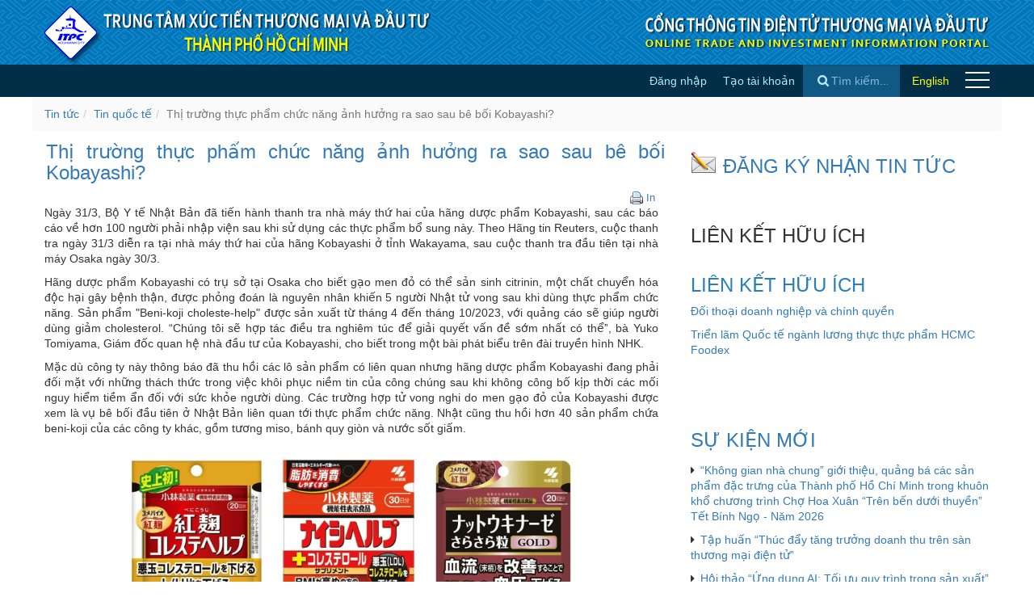

--- FILE ---
content_type: text/html;charset=UTF-8
request_url: http://itpc.hochiminhcity.gov.vn/-/thi-truong-thuc-pham-chuc-nang-anh-huong-ra-sao-sau-be-boi-kobayashi-
body_size: 12443
content:
<!DOCTYPE html> <html class="aui ltr" dir="ltr" lang="vi-VN"> <head> <title>ITPC - Cổng thông tin điện tử Thương mại và Đầu tư - Thị trường thực phẩm chức năng ảnh hưởng ra sao sau bê bối Kobayashi? - Tin quốc tế</title> <meta content="initial-scale=1.0, width=device-width" name="viewport" /> <meta content="text/html; charset=UTF-8" http-equiv="content-type" /> <meta content="Cuối tuần qua, thị trường tiêu dùng Nhật Bản đổ dồn sự chú ý vào sự cố nghiêm trọng của hãng dược phẩm Kobayashi. Công ty này đã xác nhận có tới 5 ca tử vong liên quan tới thực phẩm bổ sung men gạo đỏ do công ty này sản xuất… Cuối tuần qua, thị trường tiêu dùng Nhật Bản đổ dồn sự chú ý vào sự cố nghiêm trọng của hãng dược phẩm Kobayashi. Công ty này đã xác nhận có tới 5 ca tử vong liên quan tới thực phẩm bổ sung men gạo..." lang="vi-VN" name="description" /> <meta content="tin quốc tế" lang="vi-VN" name="keywords" /> <meta property="og:type" content="website" /> <link href="http://itpc.hochiminhcity.gov.vn/itpc-portal-theme/images/favicon.ico" rel="Shortcut Icon" /> <link href="http&#x3a;&#x2f;&#x2f;itpc&#x2e;hochiminhcity&#x2e;gov&#x2e;vn&#x2f;-&#x2f;thi-truong-thuc-pham-chuc-nang-anh-huong-ra-sao-sau-be-boi-kobayashi-" rel="canonical" /> <link class="lfr-css-file" href="http&#x3a;&#x2f;&#x2f;itpc&#x2e;hochiminhcity&#x2e;gov&#x2e;vn&#x2f;itpc-portal-theme&#x2f;css&#x2f;aui&#x2e;css&#x3f;browserId&#x3d;other&#x26;themeId&#x3d;itpcportaltheme_WAR_itpcportaltheme&#x26;minifierType&#x3d;css&#x26;languageId&#x3d;vi_VN&#x26;b&#x3d;6205&#x26;t&#x3d;1603907134000" rel="stylesheet" type="text/css" /> <link href="&#x2f;html&#x2f;css&#x2f;main&#x2e;css&#x3f;browserId&#x3d;other&#x26;themeId&#x3d;itpcportaltheme_WAR_itpcportaltheme&#x26;minifierType&#x3d;css&#x26;languageId&#x3d;vi_VN&#x26;b&#x3d;6205&#x26;t&#x3d;1550911606000" rel="stylesheet" type="text/css" /> <link href="http://itpc.hochiminhcity.gov.vn/html/portlet/asset_publisher/css/main.css?browserId=other&amp;themeId=itpcportaltheme_WAR_itpcportaltheme&amp;minifierType=css&amp;languageId=vi_VN&amp;b=6205&amp;t=1767749835000" rel="stylesheet" type="text/css" /> <link href="http://itpc.hochiminhcity.gov.vn/notifications-portlet/notifications/css/main.css?browserId=other&amp;themeId=itpcportaltheme_WAR_itpcportaltheme&amp;minifierType=css&amp;languageId=vi_VN&amp;b=6205&amp;t=1767749834000" rel="stylesheet" type="text/css" /> <script type="text/javascript">var Liferay={Browser:{acceptsGzip:function(){return true},getMajorVersion:function(){return 131},getRevision:function(){return"537.36"},getVersion:function(){return"131.0"},isAir:function(){return false},isChrome:function(){return true},isFirefox:function(){return false},isGecko:function(){return true},isIe:function(){return false},isIphone:function(){return false},isLinux:function(){return false},isMac:function(){return true},isMobile:function(){return false},isMozilla:function(){return false},isOpera:function(){return false},isRtf:function(){return true},isSafari:function(){return true},isSun:function(){return false},isWap:function(){return false},isWapXhtml:function(){return false},isWebKit:function(){return true},isWindows:function(){return false},isWml:function(){return false}},Data:{NAV_SELECTOR:"#navigation",isCustomizationView:function(){return false},notices:[null]},ThemeDisplay:{getLayoutId:function(){return"17"},getLayoutURL:function(){return"http://itpc.hochiminhcity.gov.vn/news/international"},getParentLayoutId:function(){return"13"},isPrivateLayout:function(){return"false"},isVirtualLayout:function(){return false},getBCP47LanguageId:function(){return"vi-VN"},getCDNBaseURL:function(){return"http://itpc.hochiminhcity.gov.vn"},getCDNDynamicResourcesHost:function(){return""},getCDNHost:function(){return""},getCompanyId:function(){return"20155"},getCompanyGroupId:function(){return"20195"},getDefaultLanguageId:function(){return"vi_VN"},getDoAsUserIdEncoded:function(){return""},getLanguageId:function(){return"vi_VN"},getParentGroupId:function(){return"20182"},getPathContext:function(){return""},getPathImage:function(){return"/image"},getPathJavaScript:function(){return"/html/js"},getPathMain:function(){return"/c"},getPathThemeImages:function(){return"http://itpc.hochiminhcity.gov.vn/itpc-portal-theme/images"},getPathThemeRoot:function(){return"/itpc-portal-theme"},getPlid:function(){return"20892"},getPortalURL:function(){return"http://itpc.hochiminhcity.gov.vn"},getPortletSetupShowBordersDefault:function(){return false},getScopeGroupId:function(){return"20182"},getScopeGroupIdOrLiveGroupId:function(){return"20182"},getSessionId:function(){return""},getSiteGroupId:function(){return"20182"},getURLControlPanel:function(){return"/group/control_panel?refererPlid=20892"},getURLHome:function(){return"http\x3a\x2f\x2fitpc\x2ehochiminhcity\x2egov\x2evn\x2f"},getUserId:function(){return"20159"},getUserName:function(){return""},isAddSessionIdToURL:function(){return false},isFreeformLayout:function(){return false},isImpersonated:function(){return false},isSignedIn:function(){return false},isStateExclusive:function(){return false},isStateMaximized:function(){return false},isStatePopUp:function(){return false}},PropsValues:{NTLM_AUTH_ENABLED:false}};var themeDisplay=Liferay.ThemeDisplay;Liferay.AUI={getAvailableLangPath:function(){return"available_languages.jsp?browserId=other&themeId=itpcportaltheme_WAR_itpcportaltheme&colorSchemeId=01&minifierType=js&languageId=vi_VN&b=6205&t=1767749833000"},getCombine:function(){return true},getComboPath:function(){return"/combo/?browserId=other&minifierType=&languageId=vi_VN&b=6205&t=1767749833000&"},getFilter:function(){return"min"},getJavaScriptRootPath:function(){return"/html/js"},getLangPath:function(){return"aui_lang.jsp?browserId=other&themeId=itpcportaltheme_WAR_itpcportaltheme&colorSchemeId=01&minifierType=js&languageId=vi_VN&b=6205&t=1767749833000"},getStaticResourceURLParams:function(){return"?browserId=other&minifierType=&languageId=vi_VN&b=6205&t=1767749833000"}};Liferay.authToken="fS3po4wy";Liferay.currentURL="\x2f-\x2fthi-truong-thuc-pham-chuc-nang-anh-huong-ra-sao-sau-be-boi-kobayashi-";Liferay.currentURLEncoded="%2F-%2Fthi-truong-thuc-pham-chuc-nang-anh-huong-ra-sao-sau-be-boi-kobayashi-";</script> <script src="/html/js/barebone.jsp?browserId=other&amp;themeId=itpcportaltheme_WAR_itpcportaltheme&amp;colorSchemeId=01&amp;minifierType=js&amp;minifierBundleId=javascript.barebone.files&amp;languageId=vi_VN&amp;b=6205&amp;t=1767749833000" type="text/javascript"></script> <script type="text/javascript">Liferay.Portlet.list=["101_INSTANCE_Nb9PCHe0uUKH","175_INSTANCE_7Empc4u0iGpF","101_INSTANCE_IAM7U56XsZtY","101_INSTANCE_RD3i2mk7jdWI","101_INSTANCE_IXqT2lQMAZuV","101"];</script> <meta content="Thị trường thực phẩm chức năng ảnh hưởng ra sao sau bê bối Kobayashi?" property="title"/> <meta content="Thị trường thực phẩm chức năng ảnh hưởng ra sao sau bê bối Kobayashi?" property="og:title"/> <meta content="http://itpc.hochiminhcity.gov.vn/news/international/-/asset_publisher/Nb9PCHe0uUKH/content/thi-truong-thuc-pham-chuc-nang-anh-huong-ra-sao-sau-be-boi-kobayashi-" property="og:url"/> <meta content="http://itpc.hochiminhcity.gov.vn/image/journal/article?img_id=682836&amp;t=1769818036536" property="og:image"/> <link class="lfr-css-file" href="http&#x3a;&#x2f;&#x2f;itpc&#x2e;hochiminhcity&#x2e;gov&#x2e;vn&#x2f;itpc-portal-theme&#x2f;css&#x2f;main&#x2e;css&#x3f;browserId&#x3d;other&#x26;themeId&#x3d;itpcportaltheme_WAR_itpcportaltheme&#x26;minifierType&#x3d;css&#x26;languageId&#x3d;vi_VN&#x26;b&#x3d;6205&#x26;t&#x3d;1603907134000" rel="stylesheet" type="text/css" /> <style type="text/css">#p_p_id_101_INSTANCE_Nb9PCHe0uUKH_ .portlet-borderless-container{border-width:;border-style:}@media only screen and (max-width:979px){#p_p_id_101_INSTANCE_Nb9PCHe0uUKH_ .lfr-pagination-buttons li a{padding:11px 3px!important;margin-top:5px!important}.span8{width:100%!important}}#p_p_id_101_INSTANCE_IAM7U56XsZtY_ .portlet-borderless-container{border-width:;border-style:}#p_p_id_101_INSTANCE_RD3i2mk7jdWI_ .portlet-borderless-container{border-width:;border-style:}#p_p_id_101_INSTANCE_IXqT2lQMAZuV_ .portlet-borderless-container{border-width:;border-style:}</style> <script type="text/javascript" src="/itpc-portal-theme/js/jquery-3.3.1.min.js" ></script> <script type="text/javascript" src="/itpc-portal-theme/js/bootstrap-3.3.7.min.js" ></script> </head> <body class=" yui3-skin-sam controls-visible guest-site signed-out public-page site"> <a href="#main-content" id="skip-to-content">Truy cập nội dung luôn</a> <div class="container-fluid" id="wrapper"> <header id="banner" role="banner"> <div id="heading"> <div class="min-wrap"> <h1 class="site-title"> <div class="images-header"> <a class="logo custom-logo" href="http://itpc.hochiminhcity.gov.vn/news/international?p_p_auth=UuJW9lS2&amp;p_p_id=49&amp;p_p_lifecycle=1&amp;p_p_state=normal&amp;p_p_mode=view&amp;_49_struts_action=%2Fmy_sites%2Fview&amp;_49_groupId=20182&amp;_49_privateLayout=false" title="Đi tới ITPC - Cổng thông tin điện tử Thương mại và Đầu tư"> <img alt="ITPC - Cổng thông tin điện tử Thương mại và Đầu tư" height="80" src="/image/layout_set_logo?img_id=20621&amp;t=1767749838244" width="478" /> </a> </div> <div class="images-header-mobile" style="display:none"> <a class="images-mobile" href="http://itpc.hochiminhcity.gov.vn/news/international?p_p_auth=UuJW9lS2&amp;p_p_id=49&amp;p_p_lifecycle=1&amp;p_p_state=normal&amp;p_p_mode=view&amp;_49_struts_action=%2Fmy_sites%2Fview&amp;_49_groupId=20182&amp;_49_privateLayout=false" > <img src="/itpc-portal-theme/images/logo_mobile.svg" /> </a> </div> </h1> <h2 class="page-title"> <span>Thị trường thực phẩm chức năng ảnh hưởng ra sao sau bê bối Kobayashi? - Tin quốc tế</span> </h2> </div> </div> <div class="main-menu"> <div class="main-menu-bar min-wrap"> <ul> <li> <a href="http://itpc.hochiminhcity.gov.vn/c/portal/login?p_l_id=20892" data-redirect="false" id="sign-in" rel="nofollow"><p class="main-menu-bar-btn signin">Đăng nhập</p></a> </li> <li> <a href="http://itpc.hochiminhcity.gov.vn/news/international?p_p_id=58&p_p_lifecycle=0&p_p_state=maximized&p_p_mode=view&saveLastPath=false&_58_struts_action=%2Flogin%2Fcreate_account" id="sign-up" ><p class="main-menu-bar-btn createaccound">Tạo tài khoản</p></a> </li> <li> <div class="main-menu-bar-search-form"> <form action="http&#x3a;&#x2f;&#x2f;itpc&#x2e;hochiminhcity&#x2e;gov&#x2e;vn&#x2f;news&#x2f;international&#x3f;p_p_id&#x3d;3&#x26;p_p_lifecycle&#x3d;0&#x26;p_p_state&#x3d;maximized&#x26;p_p_mode&#x3d;view&#x26;_3_struts_action&#x3d;&#x25;2Fsearch&#x25;2Fsearch&#x26;_3_redirect&#x3d;&#x25;2F-&#x25;2Fthi-truong-thuc-pham-chuc-nang-anh-huong-ra-sao-sau-be-boi-kobayashi-" method="get" name="ctem_null_null_3_fm" onSubmit="ctem_null_null_3_search(); return false;"> <input name="p_p_id" type="hidden" value="3" /><input name="p_p_lifecycle" type="hidden" value="0" /><input name="p_p_state" type="hidden" value="maximized" /><input name="p_p_mode" type="hidden" value="view" /><input name="_3_struts_action" type="hidden" value="&#x2f;search&#x2f;search" /><input name="_3_redirect" type="hidden" value="&#x2f;-&#x2f;thi-truong-thuc-pham-chuc-nang-anh-huong-ra-sao-sau-be-boi-kobayashi-" /> <fieldset class="fieldset " > <div class=""> <div class="control-group control-group-inline input-text-wrapper"> <input  class="field"  id="_3_keywords"    name="_3_keywords"    title="Tìm kiếm" type="text" value=""  size="30"  /> </div> <div class="control-group control-group-inline"> <select class="aui-field-select" id="_3_groupId" name="_3_groupId" title="Phạm vi" > <option class="" selected value="0" > Mọi thứ </option> <option class="" value="20182" > Trang thông tin này </option> </select> </div> <div class="control-group control-group-inline input-text-wrapper"> <input alt="Tìm kiếm" class="field"  id="search"    name="search"    title="Tìm kiếm" type="image"   src="http://itpc.hochiminhcity.gov.vn/itpc-portal-theme/images/common/search.png"  /> </div> </div></fieldset> </form> </div> <div class="main-menu-bar-search-form-mobile" style="display:none"> <a class="" href="http://itpc.hochiminhcity.gov.vn/news/international?p_p_auth=UuJW9lS2&amp;p_p_id=49&amp;p_p_lifecycle=1&amp;p_p_state=normal&amp;p_p_mode=view&amp;_49_struts_action=%2Fmy_sites%2Fview&amp;_49_groupId=20182&amp;_49_privateLayout=false" > <img src="/itpc-portal-theme/images/search.svg" style="width:18px" /> </a> </div> </li> <li> <a href="http://itpc.hochiminhcity.gov.vn/web/en"><p class="main-menu-bar-btn language">English</p></a> </li> <li> <nav class="main-menu-nav-btn"> <a href="javascript:openMainMenuNav();"> <svg width="30" height="30" id="icoOpen"> <path d="M0,5 30,5" stroke="#fff" stroke-width="2"/> <path d="M0,14 30,14" stroke="#fff" stroke-width="2"/> <path d="M0,23 30,23" stroke="#fff" stroke-width="2"/> </svg> </a> </nav> </li> </ul> </div> </div> <div id="mainMenuNav" class="main-menu-nav" > <a href="javascript:void(0)" class="closebtn" onclick="closeMainMenuNav()">&times;</a> <div class="container"> <div class="row"> <div class="col-xs-12 bodermenu"> <div class="panel-group"> <div class="linemenu"> <a href="http&#x3a;&#x2f;&#x2f;itpc&#x2e;hochiminhcity&#x2e;gov&#x2e;vn&#x2f;home" ><p> Trang chủ</p></a> </div> <div class="linemenu"> <a href="http&#x3a;&#x2f;&#x2f;itpc&#x2e;hochiminhcity&#x2e;gov&#x2e;vn&#x2f;about" ><p> Giới thiệu ITPC</p></a> </div> <div class="panel menu-dacap"> <div class="panel-heading linemenu"> <p class="panel-title"> Thông tin thị trường<i class="glyphicon glyphicon-plus pull-right"></i></p> </div> <div class="panel-body" style="display: none;"> <a href="http&#x3a;&#x2f;&#x2f;itpc&#x2e;hochiminhcity&#x2e;gov&#x2e;vn&#x2f;market_info" ><p> Thị trường - Ngành hàng</p></a> <a href="http&#x3a;&#x2f;&#x2f;itpc&#x2e;hochiminhcity&#x2e;gov&#x2e;vn&#x2f;market_info&#x2f;country_profiles" ><p> Thông tin thị trường</p></a> </div> </div> <div class="panel menu-dacap"> <div class="panel-heading linemenu"> <p class="panel-title"> Sự kiện<i class="glyphicon glyphicon-plus pull-right"></i></p> </div> <div class="panel-body" style="display: none;"> <a href="http&#x3a;&#x2f;&#x2f;itpc&#x2e;hochiminhcity&#x2e;gov&#x2e;vn&#x2f;events&#x2f;overview" ><p> Tổng quan</p></a> <a href="http&#x3a;&#x2f;&#x2f;itpc&#x2e;hochiminhcity&#x2e;gov&#x2e;vn&#x2f;events&#x2f;training_calendar" ><p> Hội thảo - Đào tạo</p></a> <a href="http&#x3a;&#x2f;&#x2f;itpc&#x2e;hochiminhcity&#x2e;gov&#x2e;vn&#x2f;events&#x2f;trade_fairs_and_missions" ><p> Hội chợ - Triển lãm</p></a> </div> </div> <div class="panel menu-dacap"> <div class="panel-heading linemenu"> <p class="panel-title"> Tin tức<i class="glyphicon glyphicon-plus pull-right"></i></p> </div> <div class="panel-body" style="display: none;"> <a href="http&#x3a;&#x2f;&#x2f;itpc&#x2e;hochiminhcity&#x2e;gov&#x2e;vn&#x2f;news&#x2f;overview" ><p> Tổng quan</p></a> <a href="http&#x3a;&#x2f;&#x2f;itpc&#x2e;hochiminhcity&#x2e;gov&#x2e;vn&#x2f;news&#x2f;itpc" ><p> Tin ITPC</p></a> <a href="http&#x3a;&#x2f;&#x2f;itpc&#x2e;hochiminhcity&#x2e;gov&#x2e;vn&#x2f;news&#x2f;vietnamese" ><p> Tin trong nước</p></a> <a href="http&#x3a;&#x2f;&#x2f;itpc&#x2e;hochiminhcity&#x2e;gov&#x2e;vn&#x2f;news&#x2f;international" ><p> Tin quốc tế</p></a> </div> </div> <div class="linemenu"> <a href="http&#x3a;&#x2f;&#x2f;itpc&#x2e;hochiminhcity&#x2e;gov&#x2e;vn&#x2f;video" ><p> Video</p></a> </div> <div class="panel menu-dacap"> <div class="panel-heading linemenu"> <p class="panel-title"> Cơ hội giao thương<i class="glyphicon glyphicon-plus pull-right"></i></p> </div> <div class="panel-body" style="display: none;"> <a href="http&#x3a;&#x2f;&#x2f;itpc&#x2e;hochiminhcity&#x2e;gov&#x2e;vn&#x2f;trade_offers&#x2f;sellinglead" ><p> Chào bán</p></a> <a href="http&#x3a;&#x2f;&#x2f;itpc&#x2e;hochiminhcity&#x2e;gov&#x2e;vn&#x2f;trade_offers&#x2f;buyinglead" ><p> Chào mua</p></a> <a href="http&#x3a;&#x2f;&#x2f;itpc&#x2e;hochiminhcity&#x2e;gov&#x2e;vn&#x2f;trade_offers&#x2f;find_partner" ><p> Đối tác</p></a> </div> </div> <div class="panel menu-dacap"> <div class="panel-heading linemenu"> <p class="panel-title"> Cẩm nang xuất khẩu<i class="glyphicon glyphicon-plus pull-right"></i></p> </div> <div class="panel-body" style="display: none;"> <a href="http&#x3a;&#x2f;&#x2f;itpc&#x2e;hochiminhcity&#x2e;gov&#x2e;vn&#x2f;tips_and_tools&#x2f;tips" ><p> Bí quyết</p></a> <a href="http&#x3a;&#x2f;&#x2f;itpc&#x2e;hochiminhcity&#x2e;gov&#x2e;vn&#x2f;tips_and_tools&#x2f;tools" ><p> Công cụ</p></a> </div> </div> <div class="panel menu-dacap"> <div class="panel-heading linemenu"> <p class="panel-title"> Văn bản pháp luật mới ban hành<i class="glyphicon glyphicon-plus pull-right"></i></p> </div> <div class="panel-body" style="display: none;"> <a href="http&#x3a;&#x2f;&#x2f;itpc&#x2e;hochiminhcity&#x2e;gov&#x2e;vn&#x2f;van-ban-phap-luat-moi-ban-hanh&#x2f;vbpl-xnk" ><p> Xuất nhập khẩu - Kinh doanh</p></a> <a href="http&#x3a;&#x2f;&#x2f;itpc&#x2e;hochiminhcity&#x2e;gov&#x2e;vn&#x2f;van-ban-phap-luat-moi-ban-hanh&#x2f;vbpl-haiquan" ><p> Hải quan</p></a> <a href="http&#x3a;&#x2f;&#x2f;itpc&#x2e;hochiminhcity&#x2e;gov&#x2e;vn&#x2f;van-ban-phap-luat-moi-ban-hanh&#x2f;vbpl-xaydung" ><p> Xây dựng</p></a> <a href="http&#x3a;&#x2f;&#x2f;itpc&#x2e;hochiminhcity&#x2e;gov&#x2e;vn&#x2f;van-ban-phap-luat-moi-ban-hanh&#x2f;vbpl-nganhang" ><p> Tài chính - Ngân hàng</p></a> <a href="http&#x3a;&#x2f;&#x2f;itpc&#x2e;hochiminhcity&#x2e;gov&#x2e;vn&#x2f;van-ban-phap-luat-moi-ban-hanh&#x2f;vbpl-gddt" ><p> Giáo dục - Đào tạo</p></a> <a href="http&#x3a;&#x2f;&#x2f;itpc&#x2e;hochiminhcity&#x2e;gov&#x2e;vn&#x2f;van-ban-phap-luat-moi-ban-hanh&#x2f;vbpl-gtvt" ><p> Giao thông vận tải</p></a> <a href="http&#x3a;&#x2f;&#x2f;itpc&#x2e;hochiminhcity&#x2e;gov&#x2e;vn&#x2f;van-ban-phap-luat-moi-ban-hanh&#x2f;vbpl-dt" ><p> Đầu tư</p></a> <a href="http&#x3a;&#x2f;&#x2f;itpc&#x2e;hochiminhcity&#x2e;gov&#x2e;vn&#x2f;van-ban-phap-luat-moi-ban-hanh&#x2f;vbpl-thue" ><p> Thuế</p></a> <a href="http&#x3a;&#x2f;&#x2f;itpc&#x2e;hochiminhcity&#x2e;gov&#x2e;vn&#x2f;van-ban-phap-luat-moi-ban-hanh&#x2f;vbpl-bds" ><p> Bất động sản</p></a> <a href="http&#x3a;&#x2f;&#x2f;itpc&#x2e;hochiminhcity&#x2e;gov&#x2e;vn&#x2f;van-ban-phap-luat-moi-ban-hanh&#x2f;vbpl-thongtin" ><p> Thông tin - Truyền thông</p></a> <a href="http&#x3a;&#x2f;&#x2f;itpc&#x2e;hochiminhcity&#x2e;gov&#x2e;vn&#x2f;van-ban-phap-luat-moi-ban-hanh&#x2f;vbpl-yt" ><p> Y tế</p></a> <a href="http&#x3a;&#x2f;&#x2f;itpc&#x2e;hochiminhcity&#x2e;gov&#x2e;vn&#x2f;van-ban-phap-luat-moi-ban-hanh&#x2f;vbpl-khac" ><p> VBPL khác</p></a> </div> </div> <div class="panel menu-dacap"> <div class="panel-heading linemenu"> <p class="panel-title"> Trợ giúp<i class="glyphicon glyphicon-plus pull-right"></i></p> </div> <div class="panel-body" style="display: none;"> <a href="http&#x3a;&#x2f;&#x2f;itpc&#x2e;hochiminhcity&#x2e;gov&#x2e;vn&#x2f;assistance&#x2f;assis_itpc_partner" ><p> Dịch vụ doanh nghiệp và các đối tác ITPC</p></a> <a href="http&#x3a;&#x2f;&#x2f;itpc&#x2e;hochiminhcity&#x2e;gov&#x2e;vn&#x2f;assistance&#x2f;export_coach" ><p> Chuyên gia xuất khẩu</p></a> <a href="http&#x3a;&#x2f;&#x2f;itpc&#x2e;hochiminhcity&#x2e;gov&#x2e;vn&#x2f;assistance&#x2f;documents" ><p> Tài liệu xúc tiến</p></a> <a href="http&#x3a;&#x2f;&#x2f;itpc&#x2e;hochiminhcity&#x2e;gov&#x2e;vn&#x2f;assistance&#x2f;giao-luu-truc-tuyen" ><p> Giao lưu trực tuyến</p></a> </div> </div> <div class="linemenu"> <a href="http&#x3a;&#x2f;&#x2f;itpc&#x2e;hochiminhcity&#x2e;gov&#x2e;vn&#x2f;danh-ba-doanh-nghiep" ><p> Danh bạ doanh nghiệp</p></a> </div> <div class="linemenu"> <a href="http&#x3a;&#x2f;&#x2f;itpc&#x2e;hochiminhcity&#x2e;gov&#x2e;vn&#x2f;links" ><p> Liên kết</p></a> </div> <div class="linemenu"> <a href="http&#x3a;&#x2f;&#x2f;itpc&#x2e;hochiminhcity&#x2e;gov&#x2e;vn&#x2f;faq" ><p> Câu hỏi thường gặp</p></a> </div> <div class="linemenu"> <a href="http&#x3a;&#x2f;&#x2f;itpc&#x2e;hochiminhcity&#x2e;gov&#x2e;vn&#x2f;contact" ><p> Liên hệ</p></a> </div> </div> </div> </div> </div> </div> </header> <div id="content"> <div class="min-wrap"> <div class="row-fluid"> <nav id="breadcrumbs"> <ul aria-label="Đường dẫn liên kết (breadcrumb)" class="breadcrumb breadcrumb-horizontal"> <li class="first breadcrumb-truncate"><a href="http://itpc.hochiminhcity.gov.vn/news" >Tin tức</a><span class="divider">/</span></li><li class="current-parent breadcrumb-truncate"><a href="http://itpc.hochiminhcity.gov.vn/news/international" >Tin quốc tế</a><span class="divider">/</span></li><li class="active last breadcrumb-truncate">Thị trường thực phẩm chức năng ảnh hưởng ra sao sau bê bối Kobayashi?</li> </ul> </nav> </div> <div class="itpc_2_cols_70_30" id="main-content" role="main"> <div class="portlet-layout row-fluid"> <div class="portlet-column portlet-column-first col-md-8 col-xs-12 col-sm-12" id="column-1"> <div class="portlet-dropzone portlet-column-content portlet-column-content-first" id="layout-column_column-1"> <div class="portlet-boundary portlet-boundary_101_ portlet-static portlet-static-end portlet-borderless portlet-asset-publisher text-justify" id="p_p_id_101_INSTANCE_Nb9PCHe0uUKH_" > <span id="p_101_INSTANCE_Nb9PCHe0uUKH"></span> <div class="portlet-borderless-container" style=""> <div class="portlet-body"> <!-- Nguyen Phuong Thanh --> <div> <!-- Nguyen Phuong Thanh --> <style> /* dung.nguyen - 2019/02/21: Vertically align Back button with article title. */ .taglib-header .header-back-to a { float: left; padding: 2px; padding-left: 0; } /* dung.nguyen - 2019/02/21: Vertically align Print button with Edit button. */ .print-action span, .asset-actions span { font-size: 13px; } </style> <div class="taglib-header "> <h3 class="header-title"> <span> Thị trường thực phẩm chức năng ảnh hưởng ra sao sau bê bối Kobayashi? </span> </h3> </div> <div class="asset-full-content default-asset-publisher show-asset-title"> <!-- Nguyen Phuong Thanh --> <div class="asset-user-actions"> <div class="print-action"> <span class="" > <a href="javascript&#x3a;_101_INSTANCE_Nb9PCHe0uUKH_printPage_0&#x28;&#x29;&#x3b;" class=" taglib-icon" id="_101_INSTANCE_Nb9PCHe0uUKH_rjus_column1_0" > <img id="rjus_column1_0" src="http://itpc.hochiminhcity.gov.vn/itpc-portal-theme/images/spacer.png" alt="" style="background-image: url('http://itpc.hochiminhcity.gov.vn/itpc-portal-theme/sprite/images/common/_sprite.png'); background-position: 50% -1238px; background-repeat: no-repeat; height: 16px; width: 16px;" /> <span class="taglib-text ">In <span class="hide-accessible">Thị trường thực phẩm chức năng ảnh hưởng ra sao sau bê bối Kobayashi?</span></span> </a> </span> </div> </div> <div class="asset-content" id="_101_INSTANCE_Nb9PCHe0uUKH_682837"> <div class="journal-content-article"> <div> <p style="text-align:justify">Ng&agrave;y 31/3, Bộ Y tế Nhật Bản đ&atilde; tiến h&agrave;nh thanh tra nh&agrave; m&aacute;y thứ hai của h&atilde;ng dược phẩm Kobayashi, sau c&aacute;c b&aacute;o c&aacute;o về hơn 100 người phải nhập viện sau khi sử dụng c&aacute;c thực phẩm bổ sung n&agrave;y. Theo H&atilde;ng tin Reuters, cuộc thanh tra ng&agrave;y 31/3 diễn ra tại nh&agrave; m&aacute;y thứ hai của h&atilde;ng Kobayashi ở tỉnh Wakayama, sau cuộc thanh tra đầu ti&ecirc;n tại nh&agrave; m&aacute;y Osaka ng&agrave;y 30/3.</p> <p style="text-align:justify">H&atilde;ng dược phẩm&nbsp;Kobayashi&nbsp;c&oacute; trụ sở tại Osaka cho biết gạo men đỏ c&oacute; thể sản sinh citrinin, một chất chuyển h&oacute;a độc hại g&acirc;y bệnh thận, được phỏng đo&aacute;n l&agrave; nguy&ecirc;n nh&acirc;n khiến 5 người Nhật tử vong sau khi d&ugrave;ng thực phẩm chức năng. Sản phẩm &quot;Beni-koji choleste-help&quot; được sản xuất từ th&aacute;ng 4 đến th&aacute;ng 10/2023, với quảng c&aacute;o sẽ gi&uacute;p người d&ugrave;ng giảm cholesterol. &ldquo;Ch&uacute;ng t&ocirc;i sẽ hợp t&aacute;c điều tra nghi&ecirc;m t&uacute;c để giải quyết vấn đề sớm nhất c&oacute; thể&rdquo;, b&agrave; Yuko Tomiyama, Gi&aacute;m đốc quan hệ nh&agrave; đầu tư của Kobayashi, cho biết trong một b&agrave;i ph&aacute;t biểu tr&ecirc;n&nbsp;đ&agrave;i truyền h&igrave;nh&nbsp;NHK.</p> <p style="text-align:justify">Mặc d&ugrave; c&ocirc;ng ty n&agrave;y th&ocirc;ng b&aacute;o đ&atilde; thu hồi c&aacute;c l&ocirc; sản phẩm c&oacute; li&ecirc;n quan nhưng h&atilde;ng dược phẩm Kobayashi đang phải đối mặt với những th&aacute;ch thức trong việc kh&ocirc;i phục niềm tin của c&ocirc;ng ch&uacute;ng sau khi kh&ocirc;ng c&ocirc;ng bố kịp thời c&aacute;c mối nguy hiểm tiềm ẩn đối với sức khỏe người d&ugrave;ng. C&aacute;c trường hợp tử vong nghi do&nbsp;men gạo đỏ&nbsp;của Kobayashi được xem l&agrave; vụ b&ecirc; bối đầu ti&ecirc;n ở Nhật Bản li&ecirc;n quan tới thực phẩm chức năng. Nhật cũng thu hồi hơn 40 sản phẩm chứa beni-koji của c&aacute;c c&ocirc;ng ty kh&aacute;c, gồm tương miso, b&aacute;nh quy gi&ograve;n v&agrave; nước sốt giấm.</p> <p style="margin-left:80px; text-align:justify"><img alt="Bao b&amp;igrave;&amp;nbsp;c&amp;aacute;c g&amp;oacute;i thực phẩm bổ sung được sản xuất bởi Kobayashi Pharmaceutical." src="https://media.vneconomy.vn/w900/images/upload/2024/04/02/gao.jpg" style="height:317px; width:600px" /></p> <p style="text-align:justify">Bao b&igrave;&nbsp;c&aacute;c g&oacute;i thực phẩm bổ sung được sản xuất bởi Kobayashi Pharmaceutical.</p> <p style="text-align:justify">Beni-koji từ l&acirc;u đ&atilde; được sử dụng l&agrave;m m&agrave;u thực phẩm, trong sản xuất v&agrave; chế biến đồ uống l&ecirc;n men. N&oacute; c&oacute; nguồn gốc từ gạo đỏ ủ chung với nấm Monascus purpureus. Qu&aacute; tr&igrave;nh l&ecirc;n men bắt đầu với việc hấp cơm đỏ, sau đ&oacute; cấy b&agrave;o tử Monascus purpureus v&agrave; để nơi k&iacute;n đ&aacute;o trong điều kiện c&oacute; kiểm so&aacute;t. D&ugrave; c&oacute; lợi &iacute;ch sức khỏe, qu&aacute; tr&igrave;nh l&ecirc;n men beni-koji c&oacute; thể tạo ra citrinin, một chất chuyển h&oacute;a độc hại g&acirc;y bệnh thận. Citrinin h&igrave;nh th&agrave;nh sau khi thu hoạch, xuất hiện chủ yếu trong ngũ cốc được bảo quản. EU từng đặt giới hạn ti&ecirc;u chuẩn citrinin trong thực phẩm tốt cho sức khỏe.</p> <p style="text-align:justify">Phản hồi b&aacute;o c&aacute;o n&agrave;y, Kobayashi đ&atilde; kiểm tra c&aacute;c th&agrave;nh phần trong beni-koji v&agrave; kết luận n&oacute; kh&ocirc;ng chứa citrinin. Tuy nhi&ecirc;n, họ ph&aacute;t hiện một chất chưa x&aacute;c định, c&oacute; thể sản phẩm gạo men đ&atilde; sản sinh ra th&agrave;nh phần kh&ocirc;ng mong muốn kh&aacute;c. Theo th&ocirc;ng tin từ Kobayashi, l&ocirc; thực phẩm chức năng c&oacute; vấn đề được sản xuất tại một nh&agrave; m&aacute;y ở Osaka, sau đ&oacute; được cung cấp cho khoảng 50 c&ocirc;ng ty kh&aacute;c ở Nhật Bản v&agrave; hai c&ocirc;ng ty ở Đ&agrave;i Loan (Trung Quốc).</p> <p style="text-align:justify">Theo&nbsp;Mainichi, một phụ nữ 70 tuổi ở Đ&agrave;i Loan l&agrave; bệnh nh&acirc;n đầu ti&ecirc;n được ghi nhận b&ecirc;n ngo&agrave;i nước Nhật li&ecirc;n quan tới b&ecirc; bối Kobayashi.&nbsp;Người th&acirc;n cho biết, nữ bệnh nh&acirc;n sống ở Cao H&ugrave;ng, đ&atilde; d&ugrave;ng thực phẩm chức năng của một c&ocirc;ng ty Đ&agrave;i Loan chứa gạo men đỏ của Kobayashi. B&agrave; d&ugrave;ng sản phẩm trong 3 - 4 năm v&agrave; xuất hiện triệu chứng bất ổn v&agrave;o th&aacute;ng 3/2023. Sau đ&oacute;, b&agrave; nhận chẩn đo&aacute;n mắc bệnh suy thận cấp v&agrave; phải chạy thận nh&acirc;n tạo từ th&aacute;ng 5/2023.&nbsp;Nh&agrave; sản xuất ở Đ&agrave;i Loan cũng đ&atilde; tự nguyện thu hồi sản phẩm.</p> <p style="text-align:justify">Sau khi xuất hiện b&ecirc; bối của Kobayashi, nỗi quan ngại về sức khỏe đang l&agrave;m rung chuyển thị trường thực phẩm chức năng Nhật Bản - ph&acirc;n kh&uacute;c đang ph&aacute;t triển mạnh mẽ sau khi ch&iacute;nh quyền nới lỏng những quy định về ghi nh&atilde;n. Nhiều c&ocirc;ng ty thực phẩm đổ x&ocirc; đi kiểm tra lại c&aacute;c sản phẩm của m&igrave;nh. Nh&agrave; sản xuất kẹo Kanro cho biết họ sẽ y&ecirc;u cầu c&aacute;c nh&agrave; cung cấp nguy&ecirc;n liệu x&aacute;c minh lại độ an to&agrave;n của sản phẩm &ldquo;để đề ph&ograve;ng&rdquo;.</p> <p style="margin-left:80px; text-align:justify"><img alt="Chủ tịch Akihiro Kobayashi (thứ hai từ tr&amp;aacute;i sang) v&amp;agrave; c&amp;aacute;c gi&amp;aacute;m đốc điều h&amp;agrave;nh xin lỗi về những ca tử vong v&amp;agrave; nhập viện li&amp;ecirc;n quan đến thực phẩm bổ sung của h&amp;atilde;ng, tại th&amp;agrave;nh phố Osaka v&amp;agrave;o thứ S&amp;aacute;u vừa qua." src="https://media.vneconomy.vn/w900/images/upload/2024/04/02/gao-2.jpg" style="height:387px; width:600px" /></p> <p style="text-align:justify">Chủ tịch Akihiro Kobayashi (thứ hai từ tr&aacute;i sang) v&agrave; c&aacute;c gi&aacute;m đốc điều h&agrave;nh xin lỗi về những ca tử vong v&agrave; nhập viện li&ecirc;n quan đến thực phẩm bổ sung của h&atilde;ng, tại th&agrave;nh phố Osaka v&agrave;o thứ S&aacute;u vừa qua.</p> <p style="text-align:justify">Thị trường thực phẩm bổ sung của Nhật Bản đ&atilde; ng&agrave;y c&agrave;ng mở rộng trong v&agrave;i năm qua sau khi nhận thức về sức khỏe ng&agrave;y c&agrave;ng tăng sau đại dịch. Thị trường n&agrave;y được dự b&aacute;o sẽ tăng 4,1% so với c&ugrave;ng kỳ năm 2023 l&ecirc;n 212,3 tỷ yen (1,4 tỷ USD) cho năm t&agrave;i ch&iacute;nh 2023, kết th&uacute;c v&agrave;o ng&agrave;y 31/3/2024. Theo Viện nghi&ecirc;n cứu Yano, con số dự kiến sẽ tăng th&ecirc;m 4% l&ecirc;n 220,8 tỷ yen trong năm t&agrave;i ch&iacute;nh 2024.</p> <p style="text-align:justify">Nghi&ecirc;n cứu thị trường cũng cho thấy tỷ lệ thực phẩm bổ sung tr&ecirc;n thị trường thực phẩm tốt cho sức khỏe đang tăng nhanh. Trong năm t&agrave;i ch&iacute;nh 2023, thực phẩm bổ sung chiếm 23,6% thị trường thực phẩm tốt cho sức khỏe. C&ocirc;ng ty tư vấn kinh doanh Yano Research cho biết dự kiến tỷ lệ sản phẩm thực phẩm bổ sung sẽ tiếp tục tăng, đồng thời dự đo&aacute;n thực phẩm bổ sung sẽ chiếm 24,2% thị trường thực phẩm tốt cho sức khỏe trong năm t&agrave;i ch&iacute;nh 2024.</p> <p style="text-align:justify">Hiệp hội Thận Nhật Bản đ&atilde; tiến h&agrave;nh khảo s&aacute;t trực tuyến đối với 47 người đ&atilde; từng sử dụng 2 loại thực phẩm chức năng của h&atilde;ng&nbsp;Kobayashi&nbsp;l&agrave; Beni-koji choleste-help v&agrave; Naishi-help plus cholesterol trong cuộc khảo s&aacute;t diễn ra từ ng&agrave;y 28 - 31/3 vừa qua. Khảo s&aacute;t cũng cho thấy &iacute;t nhất 50% trong số 47 bệnh nh&acirc;n tr&ecirc;n cảm thấy kh&oacute; chịu, ch&aacute;n ăn, tiểu tiện bất thường v&agrave; rối loạn thận trong lần thăm kh&aacute;m đầu ti&ecirc;n đến bệnh viện.</p> <p style="text-align:justify">Theo nhà máy của hãng tại Osaka, khoảng 1 tri&ecirc;̣u thùng hàng đã được bán ra trong 3 năm t&agrave;i ch&iacute;nh vừa qua. C&ocirc;ng ty cũng b&aacute;n men gạo đỏ beni-koji cho c&aacute;c nh&agrave; sản xuất kh&aacute;c v&agrave; một số sản phẩm đ&atilde; được xuất khẩu. Người d&acirc;n có th&ecirc;̉ mua c&aacute;c sản ph&acirc;̉m thực ph&acirc;̉m b&ocirc;̉ sung tại c&aacute;c hiệu thuốc m&agrave; kh&ocirc;ng cần đơn thuốc của b&aacute;c sĩ. Điều n&agrave;y c&oacute; thể dẫn đến sự thay đổi trong c&aacute;c quy định về việc sản xuất, kinh doanh cũng như mua b&aacute;n thực phẩm chức năng tại thị trường n&agrave;y từ đ&acirc;y về sau.</p> <p style="margin-left:80px; text-align:justify"><img alt="Kobayashi Pharmaceutical đ&amp;atilde; th&amp;ocirc;ng b&amp;aacute;o thu hồi c&amp;aacute;c sản phẩm của m&amp;igrave;nh." src="https://media.vneconomy.vn/w900/images/upload/2024/04/02/gao-3.jpg" style="height:397px; width:600px" /></p> <p style="text-align:justify">Kobayashi Pharmaceutical đ&atilde; th&ocirc;ng b&aacute;o thu hồi c&aacute;c sản phẩm của m&igrave;nh.</p> <p style="text-align:justify">Người ti&ecirc;u d&ugrave;ng Nhật Bản hiện hy vọng nguy&ecirc;n nh&acirc;n đằng sau vấn đề n&agrave;y c&oacute; thể được t&igrave;m ra c&agrave;ng sớm c&agrave;ng tốt. Họ từng nghĩ rằng sản phẩm của một c&ocirc;ng ty lớn như vậy sẽ ổn v&agrave; mọi người đều đang sử dụng sản phẩm ấy. &quot;Nhưng tr&ecirc;n thực tế, đ&acirc;y kh&ocirc;ng thể l&agrave; l&yacute; do để ch&uacute;ng ta mua thực phẩm bổ sung sức khỏe. Đầu ti&ecirc;n v&agrave; quan trọng nhất, thực phẩm bổ sung phải c&oacute; lợi cho sức khỏe của ch&uacute;ng ta,&quot; một người ti&ecirc;u d&ugrave;ng Nhật Bản chia sẻ tr&ecirc;n NHK.</p> <p style="text-align:justify">Tại Việt Nam, Cục An to&agrave;n thực phẩm (Bộ Y tế) đ&atilde; đưa ra cảnh b&aacute;o li&ecirc;n quan đến th&ocirc;ng tin C&ocirc;ng ty Dược phẩm Kobayashi, trong đ&oacute; c&oacute; sản phẩm đang được b&aacute;n tại thị trường Việt Nam. Theo đ&oacute;, qua r&agrave; so&aacute;t dữ liệu bản c&ocirc;ng bố sản phẩm, Cục An to&agrave;n thực phẩm cho biết, đơn vị chưa cấp giấy tiếp nhận đăng k&yacute; bản c&ocirc;ng bố sản phẩm/giấy x&aacute;c nhận c&ocirc;ng bố ph&ugrave; hợp quy định an to&agrave;n thực phẩm cho c&aacute;c sản phẩm thực phẩm bảo vệ sức khỏe: &quot;Beni-koji choleste-help&quot;; &quot;Naishi-help plus cholesterol&quot;; &quot;Natto-kinase sarasara-tsubu gold&quot; v&agrave; Kobayashi Naishi Help 30 của C&ocirc;ng ty Dược phẩm Kobayashi, Nhật Bản.</p> <p style="text-align:justify">D&ugrave; vậy, để an to&agrave;n sức khỏe cho người sử dụng, Cục An to&agrave;n thực phẩm cảnh b&aacute;o v&agrave; đề nghị người ti&ecirc;u d&ugrave;ng kh&ocirc;ng mua, kh&ocirc;ng sử dụng sản phẩm c&oacute; c&aacute;c th&ocirc;ng tin như n&ecirc;u tr&ecirc;n, trường hợp ph&aacute;t hiện c&aacute;c sản phẩm&nbsp;n&agrave;y lưu h&agrave;nh tr&ecirc;n thị trường đề nghị th&ocirc;ng b&aacute;o cho cơ quan chức năng.</p> <p style="text-align:justify">Nguồn: TBKTVN</p> </div> <div> </div> <script type="text/javascript" src="https://platform-api.sharethis.com/js/sharethis.js#property=5fba264c4ec2e100127e0bc7&product=inline-share-buttons" async="async"></script> <div class="sharethis-inline-share-buttons"></div> </div> <br /> </div> <div class="asset-metadata"> <span class="metadata-entry metadata-tags"> </span> </div> </div> </div> <!-- Nguyen Phuong Thanh --> </div> </div> </div> <div class="portlet-boundary portlet-boundary_175_ portlet-static portlet-static-end portlet-borderless portlet-asset-publisher " id="p_p_id_175_INSTANCE_7Empc4u0iGpF_" > <span id="p_175_INSTANCE_7Empc4u0iGpF"></span> <div class="portlet-borderless-container" style=""> <div class="portlet-body"> <!-- Nguyen Phuong Thanh --> <div class="subscribe-action"> </div> <!-- Nguyen Phuong Thanh --> </div> </div> </div> </div> </div> <div class="portlet-column portlet-column-last col-md-4 hidden-xs hidden-sm" id="column-2"> <div class="portlet-dropzone portlet-column-content portlet-column-content-last" id="layout-column_column-2"> <div class="portlet-boundary portlet-boundary_101_ portlet-static portlet-static-end portlet-borderless portlet-asset-publisher " id="p_p_id_101_INSTANCE_IAM7U56XsZtY_" > <span id="p_101_INSTANCE_IAM7U56XsZtY"></span> <div class="portlet-borderless-container" style=""> <div class="portlet-body"> <!-- Nguyen Phuong Thanh --> <div class="subscribe-action"> </div> <style scoped="scoped"> #p_p_id_101_INSTANCE_IAM7U56XsZtY_ .banner { width: 100% !important; margin: 0 auto!important; } #p_p_id_101_INSTANCE_IAM7U56XsZtY_ .banner a:hover { text-decoration: none; } </style> <div class="banner"> <table border="0" cellpadding="1" cellspacing="1"> <tbody> <tr> <td style="width:40px"><a href="/home?p_p_id=58&amp;p_p_lifecycle=0&amp;p_p_state=maximized&amp;p_p_mode=view&amp;saveLastPath=false&amp;_58_struts_action=%2Flogin%2Fcreate_account"><img alt="Đăng ký nhận bản tin" src="/documents/20182/21679/dang-ky-nhan-ban-tin.gif/4d48a2c7-a528-47c0-9542-7e1814b3f59e?t=1535714429435" style="height:32px; width:32px" /></a></td> <td> <h3><a href="/home?p_p_id=58&amp;p_p_lifecycle=0&amp;p_p_state=maximized&amp;p_p_mode=view&amp;saveLastPath=false&amp;_58_struts_action=%2Flogin%2Fcreate_account">ĐĂNG K&Yacute; NHẬN TIN TỨC</a></h3> </td> </tr> </tbody> </table> </div> </div> </div> </div> <div class="portlet-boundary portlet-boundary_101_ portlet-static portlet-static-end portlet-borderless portlet-asset-publisher " id="p_p_id_101_INSTANCE_RD3i2mk7jdWI_" > <span id="p_101_INSTANCE_RD3i2mk7jdWI"></span> <div class="portlet-borderless-container" style=""> <div class="portlet-body"> <!-- Nguyen Phuong Thanh --> <div class="subscribe-action"> </div> <style scoped="scoped"> #p_p_id_101_INSTANCE_RD3i2mk7jdWI_ .banner { width: 100% !important; margin: 0 auto!important; } #p_p_id_101_INSTANCE_RD3i2mk7jdWI_ .banner a:hover { text-decoration: none; } </style> <div class="header-title"> <h3>LIÊN KẾT HỮU ÍCH</h3> </div> <div class="banner"> <h3><span style="color:#2980b9">LI&Ecirc;N KẾT HỮU &Iacute;CH</span></h3> <p><a href="https://doithoaidn.hochiminhcity.gov.vn/">Đối thoại doanh nghiệp v&agrave; ch&iacute;nh quyền</a></p> <p><a href="https://hcmcfoodex.com/">Triển l&atilde;m Quốc tế ng&agrave;nh lương thực thực phẩm HCMC Foodex</a></p> <p>&nbsp;</p> </div> </div> </div> </div> <div class="portlet-boundary portlet-boundary_101_ portlet-static portlet-static-end portlet-borderless portlet-asset-publisher " id="p_p_id_101_INSTANCE_IXqT2lQMAZuV_" > <span id="p_101_INSTANCE_IXqT2lQMAZuV"></span> <div class="portlet-borderless-container" style=""> <div class="portlet-body"> <!-- Nguyen Phuong Thanh --> <div class="subscribe-action"> </div> <!-- Nguyen Phuong Thanh --> <style scoped="scoped"> #p_p_id_101_INSTANCE_IXqT2lQMAZuV_ a:hover { text-decoration: none; } #p_p_id_101_INSTANCE_IXqT2lQMAZuV_ i { margin-right: 0.5em; } #p_p_id_101_INSTANCE_IXqT2lQMAZuV_ .readmore { color: #f4504d; float: right; } #p_p_id_101_INSTANCE_IXqT2lQMAZuV_ .readmore p { color: #f4504d; float: right; font-size: 16px; font-weight: bold; } </style> <div class="container-fluid form-group"> <div class="row-fluid header-title"> <h3><a href="http://itpc.hochiminhcity.gov.vn/events?p_p_auth=kwFRRzZR&p_p_id=101_INSTANCE_IXqT2lQMAZuV&p_p_lifecycle=0&p_p_state=normal&p_p_mode=view&p_p_col_id=column-2&p_p_col_pos=2&p_p_col_count=3">SỰ KIỆN MỚI</a></h3> </div> <div class="row-fluid"> <p><i class="icon-caret-right"></i><a href="http://itpc.hochiminhcity.gov.vn/events/-/asset_publisher/IXqT2lQMAZuV/content/-khong-gian-nha-chung-gioi-thieu-quang-ba-cac-san-pham-ac-trung-cua-thanh-pho-ho-chi-minh-trong-khuon-kho-chuong-trinh-cho-hoa-xuan-tren-ben-duoi-thuy?p_p_auth=kwFRRzZR&inheritRedirect=false&redirect=http%3A%2F%2Fitpc.hochiminhcity.gov.vn%2Fevents%3Fp_p_auth%3DkwFRRzZR%26p_p_id%3D101_INSTANCE_IXqT2lQMAZuV%26p_p_lifecycle%3D0%26p_p_state%3Dnormal%26p_p_mode%3Dview%26p_p_col_id%3Dcolumn-2%26p_p_col_pos%3D2%26p_p_col_count%3D3">“Không gian nhà chung” giới thiệu, quảng bá các sản phẩm đặc trưng của Thành phố Hồ Chí Minh trong khuôn khổ chương trình Chợ Hoa Xuân “Trên bến dưới thuyền” Tết Bính Ngọ - Năm 2026</a></p> <p><i class="icon-caret-right"></i><a href="http://itpc.hochiminhcity.gov.vn/events/-/asset_publisher/IXqT2lQMAZuV/content/tap-huan-thuc-ay-tang-truong-doanh-thu-tren-san-thuong-mai-ien-tu-?p_p_auth=kwFRRzZR&inheritRedirect=false&redirect=http%3A%2F%2Fitpc.hochiminhcity.gov.vn%2Fevents%3Fp_p_auth%3DkwFRRzZR%26p_p_id%3D101_INSTANCE_IXqT2lQMAZuV%26p_p_lifecycle%3D0%26p_p_state%3Dnormal%26p_p_mode%3Dview%26p_p_col_id%3Dcolumn-2%26p_p_col_pos%3D2%26p_p_col_count%3D3">Tập huấn “Thúc đẩy tăng trưởng doanh thu trên sàn thương mại điện tử”</a></p> <p><i class="icon-caret-right"></i><a href="http://itpc.hochiminhcity.gov.vn/events/-/asset_publisher/IXqT2lQMAZuV/content/hoi-thao-ung-dung-ai-toi-uu-quy-trinh-trong-san-xuat-?p_p_auth=kwFRRzZR&inheritRedirect=false&redirect=http%3A%2F%2Fitpc.hochiminhcity.gov.vn%2Fevents%3Fp_p_auth%3DkwFRRzZR%26p_p_id%3D101_INSTANCE_IXqT2lQMAZuV%26p_p_lifecycle%3D0%26p_p_state%3Dnormal%26p_p_mode%3Dview%26p_p_col_id%3Dcolumn-2%26p_p_col_pos%3D2%26p_p_col_count%3D3">Hội thảo “Ứng dụng AI: Tối ưu quy trình trong sản xuất”</a></p> </div> <div class="readmore"> <i class="icon-plus-sign"></i><a href="http://itpc.hochiminhcity.gov.vn/events?p_p_auth=kwFRRzZR&p_p_id=101_INSTANCE_IXqT2lQMAZuV&p_p_lifecycle=0&p_p_state=normal&p_p_mode=view&p_p_col_id=column-2&p_p_col_pos=2&p_p_col_count=3" class="xemtatca"><p>Xem tiếp</p></a> </div> </div> </div> </div> </div> </div> </div> </div> </div> <form action="#" id="hrefFm" method="post" name="hrefFm"> <span></span> </form> </div> </div> <footer id="footer" role="contentinfo"> <div class="main-footer"> <div class="container-fluid min-wrap main-footer-container"> <div class="row-fluid"> <div class="col-md-4 col-xs-12 col-headquarter"> <h3>Trụ sở chính</h3> <p>Địa chỉ: 51 Đinh Tiên Hoàng, phường Tân Định, TP. HCM</p> <p>Điện thoại: (84-28) 38236738 - 39101304</p> <p>Fax: (84-28) 38242391</p> <p>Email: <a href="mailto:itpc@itpc.gov.vn">itpc@itpc.gov.vn</a></p> </div> <div class="col-md-4 col-xs-12 col-branch-office"> <h3>Điểm đến của nhà Đầu tư - Showroom</h3> <p>Địa chỉ: 92 - 96 Nguyễn Huệ, phường Sài Gòn, TP. HCM</p> <p>Điện thoại: (84-28) 38222982 - 38222956</p> <p>Fax: (84-28) 38222983</p> </div> <div class="col-md-4 col-xs-12"> <div class="chonlienket"> <select id="linkweb" onchange="window.open(this.value)"> <option value="#"> --- Chọn liên kết --- </option> <option value="http://www.dbnd.hochiminhcity.gov.vn/web/guest/home"> Đại biểu nhân dân TP Hồ Chí Minh </option> <option value="http://www.dpi.hochiminhcity.gov.vn/Pages/default.aspx"> Sở Kế hoạch và Đầu tư TP Hồ Chí Minh </option> <option value="https://ittpa.baria-vungtau.gov.vn"> Trung tâm Xúc tiến Đầu tư, Thương mại, Du lịch tỉnh Bà Rịa -Vũng Tàu </option> <option value="http://www.ldld.hochiminhcity.gov.vn/web/guest/home"> Liên đoàn lao động TP Hồ Chí Minh </option> <option value="http://www.hochiminhcity.gov.vn/Pages/default.aspx"> Sở Tài chính TP Hồ Chí Minh </option> <option value="http://hqhcm.gov.vn/"> Cục Hải quan Thành phố Hồ Chí Minh </option> <option value="http://www.hcmtax.gov.vn/"> Cục thuế thành phố Hồ Chí Minh </option> <option value="http://congthuong.hochiminhcity.gov.vn/"> Sở Công thương Thành phố Hồ Chí Minh </option> <option value="http://www.thanhtra.hochiminhcity.gov.vn/default.aspx"> Thanh tra TP Hồ Chí Minh </option> <option value="http://www.sotuphap.hochiminhcity.gov.vn/default.aspx"> Sở Tư pháp TP Hồ Chí Minh </option> <option value="http://hochiminhcity.gov.vn/"> Ủy ban nhân dân TP Hồ Chí Minh </option> <option value="http://ict-hcm.gov.vn/"> Sở Thông tin và Truyền thông </option> <option value="http://www.sonoivu.hochiminhcity.gov.vn/default.aspx"> Sở Nội Vụ TP Hồ Chí Minh </option> </select> </div> <div class="share"> <ul class="container-fluid"> <li><a href="mailto:itpc@itpc.gov.vn" ><div class="messenger"></div></a></li> <li><a href="https://www.facebook.com/ITPC.HOCHIMINHCITY/" target="_blank" ><div class="facebook"></div></a></li> <li><a href="https://www.linkedin.com/company/investment-and-trade-promotion-center" target="_blank" ><div class="linkedin"></div></a></li> <li><a href="https://www.youtube.com/channel/UCJ0GS0SbO2bCEAtfftMJlzQ" target="_blank" ><div class="youtube"></div></a></li> </ul> </div> </div> </div> </div> </div> <div class="last-footer"> <div class="min-wrap"> <div class="copyright"> <p>© Copyright ITPC 2019. All Rights Reserved</p> </div> </div> </div> </footer> </div> <script src="http://itpc.hochiminhcity.gov.vn/notifications-portlet/notifications/js/main.js?browserId=other&amp;minifierType=js&amp;languageId=vi_VN&amp;b=6205&amp;t=1767749834000" type="text/javascript"></script> <script type="text/javascript">Liferay.Util.addInputFocus();</script> <script type="text/javascript">Liferay.Portlet.onLoad({canEditTitle:false,columnPos:1,isStatic:"end",namespacedId:"p_p_id_175_INSTANCE_7Empc4u0iGpF_",portletId:"175_INSTANCE_7Empc4u0iGpF",refreshURL:"\x2fc\x2fportal\x2frender_portlet\x3fp_l_id\x3d20892\x26p_p_id\x3d175_INSTANCE_7Empc4u0iGpF\x26p_p_lifecycle\x3d0\x26p_t_lifecycle\x3d0\x26p_p_state\x3dnormal\x26p_p_mode\x3dview\x26p_p_col_id\x3dcolumn-1\x26p_p_col_pos\x3d1\x26p_p_col_count\x3d2\x26p_p_isolated\x3d1\x26currentURL\x3d\x252F-\x252Fthi-truong-thuc-pham-chuc-nang-anh-huong-ra-sao-sau-be-boi-kobayashi-"});Liferay.Portlet.onLoad({canEditTitle:false,columnPos:2,isStatic:"end",namespacedId:"p_p_id_101_INSTANCE_IXqT2lQMAZuV_",portletId:"101_INSTANCE_IXqT2lQMAZuV",refreshURL:"\x2fc\x2fportal\x2frender_portlet\x3fp_l_id\x3d20892\x26p_p_id\x3d101_INSTANCE_IXqT2lQMAZuV\x26p_p_lifecycle\x3d0\x26p_t_lifecycle\x3d0\x26p_p_state\x3dnormal\x26p_p_mode\x3dview\x26p_p_col_id\x3dcolumn-2\x26p_p_col_pos\x3d2\x26p_p_col_count\x3d3\x26p_p_isolated\x3d1\x26currentURL\x3d\x252F-\x252Fthi-truong-thuc-pham-chuc-nang-anh-huong-ra-sao-sau-be-boi-kobayashi-"});function ctem_null_null_3_search(){var a=document.ctem_null_null_3_fm._3_keywords.value;a=a.replace(/^\s+|\s+$/,"");if(a!=""){submitForm(document.ctem_null_null_3_fm)}}Liferay.Portlet.onLoad({canEditTitle:false,columnPos:0,isStatic:"end",namespacedId:"p_p_id_101_INSTANCE_IAM7U56XsZtY_",portletId:"101_INSTANCE_IAM7U56XsZtY",refreshURL:"\x2fc\x2fportal\x2frender_portlet\x3fp_l_id\x3d20892\x26p_p_id\x3d101_INSTANCE_IAM7U56XsZtY\x26p_p_lifecycle\x3d0\x26p_t_lifecycle\x3d0\x26p_p_state\x3dnormal\x26p_p_mode\x3dview\x26p_p_col_id\x3dcolumn-2\x26p_p_col_pos\x3d0\x26p_p_col_count\x3d3\x26p_p_isolated\x3d1\x26currentURL\x3d\x252F-\x252Fthi-truong-thuc-pham-chuc-nang-anh-huong-ra-sao-sau-be-boi-kobayashi-"});Liferay.Portlet.onLoad({canEditTitle:false,columnPos:1,isStatic:"end",namespacedId:"p_p_id_101_INSTANCE_RD3i2mk7jdWI_",portletId:"101_INSTANCE_RD3i2mk7jdWI",refreshURL:"\x2fc\x2fportal\x2frender_portlet\x3fp_l_id\x3d20892\x26p_p_id\x3d101_INSTANCE_RD3i2mk7jdWI\x26p_p_lifecycle\x3d0\x26p_t_lifecycle\x3d0\x26p_p_state\x3dnormal\x26p_p_mode\x3dview\x26p_p_col_id\x3dcolumn-2\x26p_p_col_pos\x3d1\x26p_p_col_count\x3d3\x26p_p_isolated\x3d1\x26currentURL\x3d\x252F-\x252Fthi-truong-thuc-pham-chuc-nang-anh-huong-ra-sao-sau-be-boi-kobayashi-"});function _101_INSTANCE_Nb9PCHe0uUKH_printPage_0(){window.open("http://itpc.hochiminhcity.gov.vn/news/international/-/asset_publisher/Nb9PCHe0uUKH/content/thi-truong-thuc-pham-chuc-nang-anh-huong-ra-sao-sau-be-boi-kobayashi-/pop_up?_101_INSTANCE_Nb9PCHe0uUKH_viewMode=print&_101_INSTANCE_Nb9PCHe0uUKH_languageId=vi_VN","","directories=0,height=480,left=80,location=1,menubar=1,resizable=1,scrollbars=yes,status=0,toolbar=0,top=180,width=640")}Liferay.Portlet.onLoad({canEditTitle:false,columnPos:0,isStatic:"end",namespacedId:"p_p_id_101_INSTANCE_Nb9PCHe0uUKH_",portletId:"101_INSTANCE_Nb9PCHe0uUKH",refreshURL:"\x2fc\x2fportal\x2frender_portlet\x3fp_l_id\x3d20892\x26p_p_id\x3d101_INSTANCE_Nb9PCHe0uUKH\x26p_p_lifecycle\x3d0\x26p_t_lifecycle\x3d0\x26p_p_state\x3dnormal\x26p_p_mode\x3dview\x26p_p_col_id\x3dcolumn-1\x26p_p_col_pos\x3d0\x26p_p_col_count\x3d2\x26p_p_isolated\x3d1\x26currentURL\x3d\x252F-\x252Fthi-truong-thuc-pham-chuc-nang-anh-huong-ra-sao-sau-be-boi-kobayashi-\x26_101_INSTANCE_Nb9PCHe0uUKH_type\x3dcontent\x26_101_INSTANCE_Nb9PCHe0uUKH_struts_action\x3d\x252Fasset_publisher\x252Fview_content\x26_101_INSTANCE_Nb9PCHe0uUKH_urlTitle\x3dthi-truong-thuc-pham-chuc-nang-anh-huong-ra-sao-sau-be-boi-kobayashi-"});AUI().use("aui-base","liferay-menu","liferay-notice","liferay-poller","liferay-session",function(a){(function(){Liferay.Util.addInputType();Liferay.Portlet.ready(function(b,c){Liferay.Util.addInputType(c)});if(a.UA.mobile){Liferay.Util.addInputCancel()}})();(function(){new Liferay.Menu();var b=Liferay.Data.notices;for(var c=1;c<b.length;c++){new Liferay.Notice(b[c])}})();(function(){Liferay.Session=new Liferay.SessionBase({autoExtend:true,sessionLength:30,redirectOnExpire:false,redirectUrl:"http\x3a\x2f\x2fitpc\x2ehochiminhcity\x2egov\x2evn\x2f",warningLength:1})})()});</script> <script src="http://itpc.hochiminhcity.gov.vn/itpc-portal-theme/js/main.js?browserId=other&amp;minifierType=js&amp;languageId=vi_VN&amp;b=6205&amp;t=1603907134000" type="text/javascript"></script> <script type="text/javascript"></script> </body> </html> 